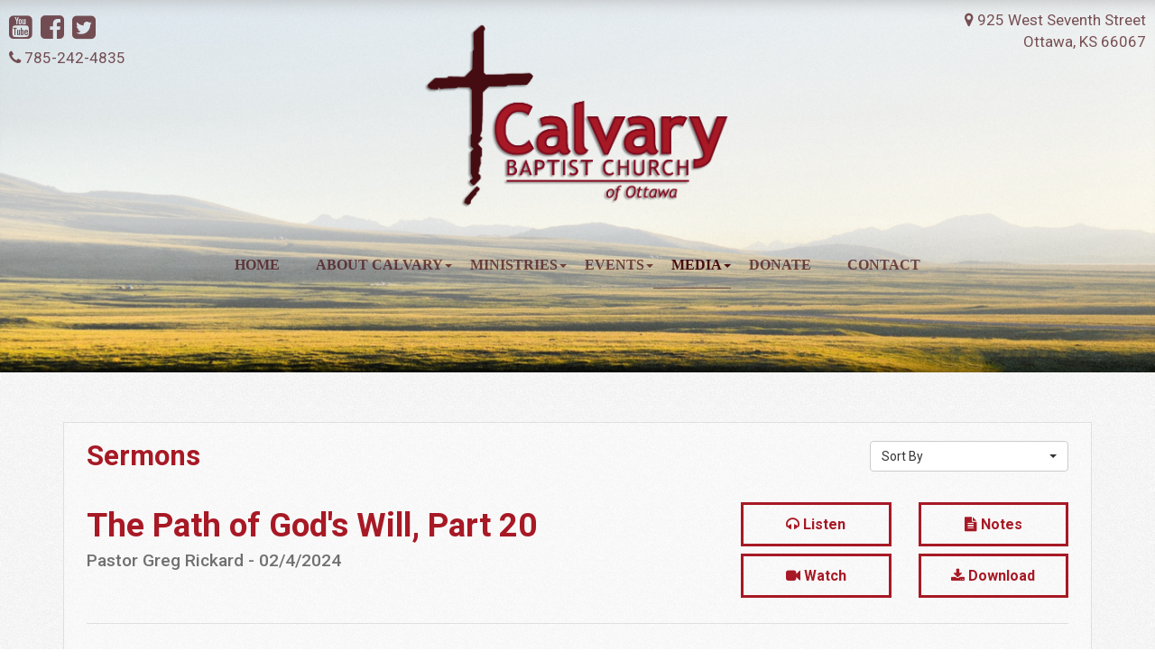

--- FILE ---
content_type: text/html; charset=UTF-8
request_url: https://www.calvaryottawa.org/media?current=2
body_size: 3793
content:
<!DOCTYPE html>
<html lang="en">
<head>
  <meta charset="utf-8">
  <meta http-equiv="X-UA-Compatible" content="IE=edge">
  <meta name="viewport" content="width=device-width, initial-scale=1">
  <title>Calvary Baptist Church | Ottawa, KS</title>
  <meta name="description" content="Calvary Baptist Church located in Ottawa, KS. We are a medium-sized independent Baptist church located in a small town in the Great Plains. We are traditional in our services, but not boring or high-brow." />
  <meta name="category" content="national" />
  <meta name="author" content="2 Mites | Free Church Websites" />
  <meta name="copyright" content="Calvary Baptist Church | Ottawa, KS" />
  <!-- Bootstrap core CSS -->
  <link href="https://maxcdn.bootstrapcdn.com/bootstrap/3.3.4/css/bootstrap.min.css" rel="stylesheet">
  <!-- Font Awesome -->
  <link rel="stylesheet" href="https://maxcdn.bootstrapcdn.com/font-awesome/4.4.0/css/font-awesome.min.css">
  <!-- Lightbox -->
  <link rel="stylesheet" href="https://cdnjs.cloudflare.com/ajax/libs/lightbox2/2.8.2/css/lightbox.min.css">
  <!-- Site Specific CSS -->
  <link href="/content/css/helpers.css" rel="stylesheet">
  <link href="/content/css/main.css" rel="stylesheet">    <link href="/content/css/bootstrap-select.css" rel="stylesheet">
  <!-- HTML5 shim and Respond.js for IE8 support of HTML5 elements and media queries -->
  <!--[if lt IE 9]>
    <script src="https://oss.maxcdn.com/html5shiv/3.7.2/html5shiv.min.js"></script>
    <script src="https://oss.maxcdn.com/respond/1.4.2/respond.min.js"></script>
  <![endif]-->
</head>
<body>
  <!-- header | social and logo -->
  <div class="socialContainer">
    <a href="https://www.youtube.com/channel/UChsx8Q1cQhJHhxUX-qo5e5A" target="_blank" class="socialLinks"><i class="fa fa-youtube-square" aria-hidden="true"></i></a>
    <a href="https://business.facebook.com/calvarybaptistottawa" target="_blank" class="socialLinks"><i class="fa fa-facebook-square" aria-hidden="true"></i></a>
    <a href="https:www.twitter.com/CalvaryBCOttawa" target="_blank" class="socialLinks"><i class="fa fa-twitter-square" aria-hidden="true"></i></a><br />
    <i class="fa fa-phone" aria-hidden="true"></i> 785-242-4835  <br />
  </div>

  <div class="socialContainerRight">
    <i class="fa fa-map-marker" aria-hidden="true"></i> 925 West Seventh Street<br />Ottawa, KS 66067
  </div>

  <div class="container-fluid bgMidAlt">
    <div class="row">
      <div class="container-fluid topNavAlt">
        <div class="row">
          <div class="container">
            <div class="row">
              <div class="col-sm-12"><img class="img-responsive logo center-block" src="/content/imgs/logo.png" alt="logo" /></div>
              <div class="col-sm-12 center-block">
                <div class="row">
                  <div class="col-sm-12 pull-right theNavver">
                    <nav class="navbar navbar-default">
                      <div class="navbar-header">
                        <button type="button" class="navbar-toggle collapsed" data-toggle="collapse" data-target="#navbar" aria-expanded="false" aria-controls="navbar">
                          <span class="sr-only">Toggle navigation</span>
                          <span class="icon-bar"></span>
                          <span class="icon-bar"></span>
                          <span class="icon-bar"></span>
                        </button>
                        <div id="navbar" class="navbar-collapse collapse">
                          <ul class="nav navbar-nav navvy">      <li id=1>
        <a href="index">Home
        </a>      </li>      <li id=2>
        <a href="" class = "dropdown"data-toggle="dropdown">About Calvary<span class="caret"></span>
        </a>          <ul class="dropdown-menu">      <li id=32>
        <a href="new">I&#039;m New
        </a>      </li>      <li id=9>
        <a href="gospel">The Gospel
        </a>      </li>      <li id=8>
        <a href="pastoralstaff">Pastoral Staff
        </a>      </li>      <li id=48>
        <a href="baptist">Baptist Distinctives
        </a>      </li>      <li id=43>
        <a href="churchstaff">Church Staff
        </a>      </li>      <li id=11>
        <a href="churchhistory">Church History
        </a>      </li>
          </ul>      </li>      <li id=4>
        <a href="#" class = "dropdown"data-toggle="dropdown">Ministries<span class="caret"></span>
        </a>          <ul class="dropdown-menu">      <li id=44>
        <a href="cbpreschool">Preschool
        </a>      </li>      <li id=45>
        <a href="cbacademy">Academy
        </a>      </li>      <li id=28>
        <a href="cbbinstitute" class = "dropdown"data-toggle="dropdown">Bible Institute<span class="caret"></span>
        </a>          <ul class="dropdown-menu">      <li id=33>
        <a href="SBBI">About SBBI
        </a>      </li>      <li id=56>
        <a href="SBBIcontact">Contact SBBI
        </a>      </li>      <li id=37>
        <a href="institutemedia" class = "dropdown"data-toggle="dropdown">Past Courses<span class="caret"></span>
        </a>          <ul class="dropdown-menu">      <li id=39>
        <a href="personalevangelismmedia">Personal Evangelism
        </a>      </li>      <li id=40>
        <a href="otsurveymedia">Old Testament Survey
        </a>      </li>      <li id=50>
        <a href="ntsurveymedia">New Testament Survey
        </a>      </li>
          </ul>      </li>
          </ul>      </li>      <li id=18>
        <a href="focusteens">F.O.C.U.S. for Teens
        </a>      </li>
          </ul>      </li>      <li id=5>
        <a href="calendar" class = "dropdown"data-toggle="dropdown">Events<span class="caret"></span>
        </a>          <ul class="dropdown-menu">      <li id=31>
        <a href="calendar">Church Calendar
        </a>      </li>      <li id=41>
        <a href="events">Upcoming Events
        </a>      </li>      <li id=57>
        <a href="cretreatregistration">Couples&#039; Retreat
        </a>      </li>
          </ul>      </li>      <li class = active dropdown id=23>
        <a href="media" class = "dropdown"data-toggle="dropdown">Media<span class="caret"></span>
        </a>          <ul class="dropdown-menu">      <li id=35>
        <a href="media">Sermons
        </a>      </li>      <li id=38>
        <a href="institutemedia">Institute Courses
        </a>      </li>
          </ul>      </li>      <li id=51>
        <a href="/donation">Donate
        </a>      </li>      <li id=6>
        <a href="contact">Contact
        </a>      </li>
                          </ul>
                        </div>
                      </div>
                    </nav>
                  </div>
                </div>
              </div>
            </div>
          </div>
        </div>
      </div>    </div>
  </div>

  <!-- Main Content Area -->
  <div class="container-fluid allContent">
    <div class="container contentContainer">
      <div class="row content">  <div class="col-sm-12 mainContent">
    <div class="row">
      <div class="col-sm-6">
        <h1>Sermons</h1>
      </div>
      <div class="col-sm-6 sermonSelect">
        <select class="selectpicker">
          <option value="null">
            Sort By
          </option>
          <option value="dateUp">
            Date - Newest First
          </option>
          <option value="dateDown">
            Date - Oldest First
          </option>
          <option value="series">
            Series
          </option>
          <option value="title">
            Title
          </option>
          <option value="speaker">
            Speaker
          </option>
        </select>
      </div>
    </div>    <div class="row sermonContainer">      <div class="col-md-8 sermonLeft">        <span class="sermonSeries"></span>
        <h1>The Path of God&#039;s Will, Part 20</h1>
        <span class="sermonInfo">
          <span class="sermonSpeaker">Pastor Greg Rickard</span> - <span class="sermonDate" data-rawdate="1707026400">02/4/2024</span>
        </span>
        <div class="sermonPlayer">
          <audio src="/content/sermons/Sunday/2024_Sunday/2024_02-04_The_Path_of_God_s_Will_Part_20_-_Pastor_Greg_Rickard.mp3" preload="none"></audio>
        </div>
      </div>
      <div class="col-md-4 sermonButtons">
        <div class="row">
          <div class="col-lg-6">              <a class="listen"><i class="fa fa-headphones"></i> Listen</a>              <a class="watch" data-video="https://youtube.com/live/SmPQIrjUTho?feature=share"><i class="fa fa-video-camera"></i> Watch</a>          </div>
          <div class="col-lg-6">              <a href="/content/sermons/notes/2024_Sun/2024_02-04_Sermon_Notes._The_Path_of_God_s_Will_v2_Part_20.pdf" download="The Path of God&#039;s Will, Part 20" class="notes"><i class="fa fa-file-text"></i> Notes</a>              <a href="/content/sermons/Sunday/2024_Sunday/2024_02-04_The_Path_of_God_s_Will_Part_20_-_Pastor_Greg_Rickard.mp3" download="The Path of God&#039;s Will, Part 20" class="download"><i class="fa fa-download"></i> Download</a>          </div>
        </div>
      </div>
    </div>    <div class="row sermonContainer">      <div class="col-md-8 sermonLeft">        <span class="sermonSeries"></span>
        <h1>The Indispensable Word</h1>
        <span class="sermonInfo">
          <span class="sermonSpeaker">Pastor Greg Rickard</span> - <span class="sermonDate" data-rawdate="1707026400">02/4/2024</span>
        </span>
        <div class="sermonPlayer">
          <audio src="/content/sermons/Sunday/2024_Sunday/2024_02-04_The_Indispensable_Word_-_Pastor_Greg_Rickard.mp3" preload="none"></audio>
        </div>
      </div>
      <div class="col-md-4 sermonButtons">
        <div class="row">
          <div class="col-lg-6">              <a class="listen"><i class="fa fa-headphones"></i> Listen</a>              <a class="watch" data-video="https://youtube.com/live/VYdINH1GjTE?feature=share"><i class="fa fa-video-camera"></i> Watch</a>          </div>
          <div class="col-lg-6">              <a href="/content/sermons/notes/2024_Sun/2024_02-04_Sermon_Notes._The_Indispensable_Word.pdf" download="The Indispensable Word" class="notes"><i class="fa fa-file-text"></i> Notes</a>              <a href="/content/sermons/Sunday/2024_Sunday/2024_02-04_The_Indispensable_Word_-_Pastor_Greg_Rickard.mp3" download="The Indispensable Word" class="download"><i class="fa fa-download"></i> Download</a>          </div>
        </div>
      </div>
    </div>    <div class="row sermonContainer">      <div class="col-md-8 sermonLeft">        <span class="sermonSeries"></span>
        <h1>How to Study the Bible, Part 15</h1>
        <span class="sermonInfo">
          <span class="sermonSpeaker">Pastor Greg Rickard</span> - <span class="sermonDate" data-rawdate="1706680800">01/31/2024</span>
        </span>
        <div class="sermonPlayer">
          <audio src="/content/sermons/Wednesday_Night/2024_Wed/2024_01-31_How_to_Study_the_Bible_Part_16_-_Pastor_Greg_Rickard.mp3" preload="none"></audio>
        </div>
      </div>
      <div class="col-md-4 sermonButtons">
        <div class="row">
          <div class="col-lg-6">              <a class="listen"><i class="fa fa-headphones"></i> Listen</a>              <a class="watch" data-video="https://youtube.com/live/5_hRCl6D_V0?feature=share"><i class="fa fa-video-camera"></i> Watch</a>          </div>
          <div class="col-lg-6">              <a href="/content/sermons/notes/2024_Wed/2024_01-31_Sermon_Notes._How_to_Study_the_Bible_v2_Part_16.pdf" download="How to Study the Bible, Part 15" class="notes"><i class="fa fa-file-text"></i> Notes</a>              <a href="/content/sermons/Wednesday_Night/2024_Wed/2024_01-31_How_to_Study_the_Bible_Part_16_-_Pastor_Greg_Rickard.mp3" download="How to Study the Bible, Part 15" class="download"><i class="fa fa-download"></i> Download</a>          </div>
        </div>
      </div>
    </div>    <div class="row sermonContainer">      <div class="col-md-8 sermonLeft">        <span class="sermonSeries"></span>
        <h1>A Word from the Lord</h1>
        <span class="sermonInfo">
          <span class="sermonSpeaker">Pastor Greg Rickard</span> - <span class="sermonDate" data-rawdate="1706421600">01/28/2024</span>
        </span>
        <div class="sermonPlayer">
          <audio src="/content/sermons/Sunday/2024_Sunday/2024_01-28_A_Word_from_the_Lord_-_Pastor_Greg_Rickard.mp3" preload="none"></audio>
        </div>
      </div>
      <div class="col-md-4 sermonButtons">
        <div class="row">
          <div class="col-lg-6">              <a class="listen"><i class="fa fa-headphones"></i> Listen</a>              <a class="watch" data-video="https://youtube.com/live/PLP_ZxCcEfw?feature=share"><i class="fa fa-video-camera"></i> Watch</a>          </div>
          <div class="col-lg-6">              <a href="/content/sermons/Sunday/2024_Sunday/2024_01-28_A_Word_from_the_Lord_-_Pastor_Greg_Rickard.mp3" download="A Word from the Lord" class="download"><i class="fa fa-download"></i> Download</a>          </div>
        </div>
      </div>
    </div>    <div class="row sermonContainer">      <div class="col-md-8 sermonLeft">        <span class="sermonSeries"></span>
        <h1>How to Study the Bible, Part 15</h1>
        <span class="sermonInfo">
          <span class="sermonSpeaker">Pastor Greg Rickard</span> - <span class="sermonDate" data-rawdate="1706076000">01/24/2024</span>
        </span>
        <div class="sermonPlayer">
          <audio src="/content/sermons/Wednesday_Night/2024_Wed/2024_01-24_How_to_Study_the_Bible_Part_15_-_Pastor_Greg_Rickard.mp3" preload="none"></audio>
        </div>
      </div>
      <div class="col-md-4 sermonButtons">
        <div class="row">
          <div class="col-lg-6">              <a class="listen"><i class="fa fa-headphones"></i> Listen</a>          </div>
          <div class="col-lg-6">              <a href="/content/sermons/notes/2024_Wed/2024_01-24_Sermon_Notes._How_to_Study_the_Bible_v2_Part_15.pdf" download="How to Study the Bible, Part 15" class="notes"><i class="fa fa-file-text"></i> Notes</a>              <a href="/content/sermons/Wednesday_Night/2024_Wed/2024_01-24_How_to_Study_the_Bible_Part_15_-_Pastor_Greg_Rickard.mp3" download="How to Study the Bible, Part 15" class="download"><i class="fa fa-download"></i> Download</a>          </div>
        </div>
      </div>
    </div>    <div class="row sermonContainer">      <div class="col-md-8 sermonLeft">        <span class="sermonSeries"></span>
        <h1>Building with the Word</h1>
        <span class="sermonInfo">
          <span class="sermonSpeaker">Pastor Greg Rickard</span> - <span class="sermonDate" data-rawdate="1705816800">01/21/2024</span>
        </span>
        <div class="sermonPlayer">
          <audio src="/content/sermons/Sunday/2024_Sunday/2024_01-21_Building_With_the_Word_-_Pastor_Greg_Rickard.mp3" preload="none"></audio>
        </div>
      </div>
      <div class="col-md-4 sermonButtons">
        <div class="row">
          <div class="col-lg-6">              <a class="listen"><i class="fa fa-headphones"></i> Listen</a>              <a class="watch" data-video="https://youtube.com/live/jSriCGwi97o?feature=share"><i class="fa fa-video-camera"></i> Watch</a>          </div>
          <div class="col-lg-6">              <a href="/content/sermons/notes/2024_Sun/2024_01-14_Sermon_Notes._Building_with_the_Word.pdf" download="Building with the Word" class="notes"><i class="fa fa-file-text"></i> Notes</a>              <a href="/content/sermons/Sunday/2024_Sunday/2024_01-21_Building_With_the_Word_-_Pastor_Greg_Rickard.mp3" download="Building with the Word" class="download"><i class="fa fa-download"></i> Download</a>          </div>
        </div>
      </div>
    </div>    <div class="row sermonContainer">      <div class="col-md-8 sermonLeft">        <span class="sermonSeries"></span>
        <h1>How to Study the Bible, Part 14</h1>
        <span class="sermonInfo">
          <span class="sermonSpeaker">Pastor Greg Rickard</span> - <span class="sermonDate" data-rawdate="1705471200">01/17/2024</span>
        </span>
        <div class="sermonPlayer">
          <audio src="/content/sermons/Wednesday_Night/2024_Wed/2024_01-17_How_to_Study_the_Bible_Part_14_-_Pastor_Greg_Rickard.mp3" preload="none"></audio>
        </div>
      </div>
      <div class="col-md-4 sermonButtons">
        <div class="row">
          <div class="col-lg-6">              <a class="listen"><i class="fa fa-headphones"></i> Listen</a>              <a class="watch" data-video="https://youtube.com/live/KxF_SKVT2O0?feature=share"><i class="fa fa-video-camera"></i> Watch</a>          </div>
          <div class="col-lg-6">              <a href="/content/sermons/notes/2024_Wed/2024_01-17_Sermon_Notes._How_to_Study_the_Bible_v2_Part_14.pdf" download="How to Study the Bible, Part 14" class="notes"><i class="fa fa-file-text"></i> Notes</a>              <a href="/content/sermons/Wednesday_Night/2024_Wed/2024_01-17_How_to_Study_the_Bible_Part_14_-_Pastor_Greg_Rickard.mp3" download="How to Study the Bible, Part 14" class="download"><i class="fa fa-download"></i> Download</a>          </div>
        </div>
      </div>
    </div>    <div class="row sermonContainer">      <div class="col-md-8 sermonLeft">        <span class="sermonSeries"></span>
        <h1>How to Study the Bible, Part 13</h1>
        <span class="sermonInfo">
          <span class="sermonSpeaker">Pastor Greg Rickard</span> - <span class="sermonDate" data-rawdate="1704866400">01/10/2024</span>
        </span>
        <div class="sermonPlayer">
          <audio src="/content/sermons/Wednesday_Night/2024_Wed/2024_01-10_How_to_Study_the_Bible_Part_13_-_Pastor_Greg_Rickard.mp3" preload="none"></audio>
        </div>
      </div>
      <div class="col-md-4 sermonButtons">
        <div class="row">
          <div class="col-lg-6">              <a class="listen"><i class="fa fa-headphones"></i> Listen</a>              <a class="watch" data-video="https://youtube.com/live/IKaq6ZbVrts?feature=share"><i class="fa fa-video-camera"></i> Watch</a>          </div>
          <div class="col-lg-6">              <a href="/content/sermons/notes/2024_Wed/2024_01-10_Sermon_Notes._How_to_Study_the_Bible_v2_Part_13.pdf" download="How to Study the Bible, Part 13" class="notes"><i class="fa fa-file-text"></i> Notes</a>              <a href="/content/sermons/Wednesday_Night/2024_Wed/2024_01-10_How_to_Study_the_Bible_Part_13_-_Pastor_Greg_Rickard.mp3" download="How to Study the Bible, Part 13" class="download"><i class="fa fa-download"></i> Download</a>          </div>
        </div>
      </div>
    </div>    <div class="row sermonContainer">      <div class="col-md-8 sermonLeft">        <span class="sermonSeries"></span>
        <h1>The Path of God&#039;s Will, Part 19</h1>
        <span class="sermonInfo">
          <span class="sermonSpeaker">Pastor Greg Rickard</span> - <span class="sermonDate" data-rawdate="1704607200">01/7/2024</span>
        </span>
        <div class="sermonPlayer">
          <audio src="/content/sermons/Sunday/2024_Sunday/2024_01-07_The_Path_of_Gods_Will_Part_19_-_Pastor_Greg_Rickard.mp3" preload="none"></audio>
        </div>
      </div>
      <div class="col-md-4 sermonButtons">
        <div class="row">
          <div class="col-lg-6">              <a class="listen"><i class="fa fa-headphones"></i> Listen</a>              <a class="watch" data-video="https://youtube.com/live/2N61tRkHKQo?feature=share"><i class="fa fa-video-camera"></i> Watch</a>          </div>
          <div class="col-lg-6">              <a href="/content/sermons/notes/2024_Sun/2024_01-07_Sermon_Notes._The_Path_of_God_s_Will_v2_Part_19.pdf" download="The Path of God&#039;s Will, Part 19" class="notes"><i class="fa fa-file-text"></i> Notes</a>              <a href="/content/sermons/Sunday/2024_Sunday/2024_01-07_The_Path_of_Gods_Will_Part_19_-_Pastor_Greg_Rickard.mp3" download="The Path of God&#039;s Will, Part 19" class="download"><i class="fa fa-download"></i> Download</a>          </div>
        </div>
      </div>
    </div>    <div class="row sermonContainer">      <div class="col-md-8 sermonLeft">        <span class="sermonSeries"></span>
        <h1>How Can I Fear?</h1>
        <span class="sermonInfo">
          <span class="sermonSpeaker">Pastor Greg Rickard</span> - <span class="sermonDate" data-rawdate="1704607200">01/7/2024</span>
        </span>
        <div class="sermonPlayer">
          <audio src="/content/sermons/Sunday/2024_Sunday/2024_01-07_How_Can_I_Fear_-_Pastor_Greg_Rickard.mp3" preload="none"></audio>
        </div>
      </div>
      <div class="col-md-4 sermonButtons">
        <div class="row">
          <div class="col-lg-6">              <a class="listen"><i class="fa fa-headphones"></i> Listen</a>              <a class="watch" data-video="https://youtube.com/live/s42lmLiQtlA?feature=share"><i class="fa fa-video-camera"></i> Watch</a>          </div>
          <div class="col-lg-6">              <a href="/content/sermons/notes/2024_Sun/2024_01-07_Sermon_Notes._How_Can_I_Fear_v3.pdf" download="How Can I Fear?" class="notes"><i class="fa fa-file-text"></i> Notes</a>              <a href="/content/sermons/Sunday/2024_Sunday/2024_01-07_How_Can_I_Fear_-_Pastor_Greg_Rickard.mp3" download="How Can I Fear?" class="download"><i class="fa fa-download"></i> Download</a>          </div>
        </div>
      </div>
    </div>
    <nav class="text-center">
        <ul class="pagination">            <li><a href="/media?current=1">&larr;</a></li>                <li><a href="/media?current=1">1</a></li>
        <li class="active"><a href="#">2</a></li>                <li><a href="/media?current=3">3</a></li>                <li><a href="/media?current=4">4</a></li>               <li class="disabled"><a href="#">...</a></li>               <li><a href="/media?current=74">74</a></li>               <li><a href="/media?current=75">75</a></li>               <li><a href="/media?current=76">76</a></li>
            <li><a href="/media?current=3">&rarr;</a></li>                </ul>
    </nav>  </div>
  <!-- Video / Generic Modal -->
  <div class="modal fade" id="mediaModal" tabindex="-1" role="dialog" aria-hidden="true">
    <div class="modal-dialog">
      <div class="modal-content">
        <div class="modal-body">
          <!-- content dynamically inserted --></div>
      </div>
    </div>
  </div>      </div>
    </div>
  </div>

  <!-- Footer -->
  <footer class="footer bgMidFoot">
    <!-- buttons -->
    <div class="container-fluid">
      <div class="row">
        <div class="container">
          <div class="row buttons" style="margin-left: 0px; margin-right: 0px">
            <div class="col-sm-4 theButtons">
              <a href="/calendar" class="buttonAnchor"><div class="buttonOver">Calendar</div><img src="/content/imgs/buttons/calendar.jpg" style="width: 100%" /></a>
            </div>
            <div class="col-sm-4 theButtons">
              <a href="/new" class="buttonAnchor"><div class="buttonOver">I'm New Here</div><img src="/content/imgs/buttons/expect.jpg" style="width: 100%" /></a>
            </div>
            <div class="col-sm-4 theButtons">
              <a href="/media" class="buttonAnchor"><div class="buttonOver">Sermons</div><img src="/content/imgs/buttons/christ.jpg" style="width: 100%" /></a>
            </div>
          </div>
        </div>
      </div>
    </div>

    <div class="container-fluid footerContainer">
      <div class="container">
        <div class="row">
          <div class="col-sm-6 footContent">
            <img class="img-responsive footLogo" src="/content/imgs/footLogo.png" alt="logo" />
          </div>
          <div class="col-sm-6 footContent pull-right footRight">
            All Rights Reserved -2026 - Calvary Baptist Church<br />
            <i class="fa fa-map-marker" aria-hidden="true"></i> 925 West Seventh Street, Ottawa, KS 66067 |
            <i class="fa fa-phone" aria-hidden="true"></i> 785-242-4835 <br />
            Site: <a href="http://www.2mites.us" target="_blank">Two Mites | Free Church Websites</a><br />
          </div>
        </div>
      </div>
    </div>
  </footer>

  <!-- JavaScript Libraries -->
  <script src="https://ajax.googleapis.com/ajax/libs/jquery/1.11.1/jquery.min.js"></script>
  <script src="https://maxcdn.bootstrapcdn.com/bootstrap/3.3.4/js/bootstrap.min.js"></script>
  <script src="https://cdnjs.cloudflare.com/ajax/libs/lightbox2/2.8.2/js/lightbox.min.js"></script>
  <script type="text/javascript" src="/content/js/sub-menu.js"></script>
  <script type="text/javascript" src="/content/js/more-menu.js"></script>
  <!-- Page JavaScript -->
  <script src="/content/js/main.js"></script>  <script src="/content/js/audiojs/audio.min.js" type="text/javascript"></script>
  <script src="/content/js/select.js"></script>
  <script src="/content/js/media.js"></script>
  <script src="/content/js/sermon.js"></script></body>
</html>


--- FILE ---
content_type: text/css
request_url: https://www.calvaryottawa.org/content/css/main.css
body_size: 4241
content:
@import url(http://fonts.googleapis.com/css?family=Raleway:500,600,800,700,900,400,300);
@import url(https://fonts.googleapis.com/css?family=Roboto:400,100,100italic,300,300italic,400italic,500,500italic,700,700italic,900,900italic);
@import url(https://fonts.googleapis.com/css?family=Shadows+Into+Light);

html {position: relative; min-height: 100%; -webkit-font-smoothing: antialiased; background-color: transparent;}
body {background-color: transparent; background-image: url('../imgs/repeat.png'); background-repeat: repeat}
.topNav{
	background: -moz-linear-gradient(top,  rgba(255,255,255,0.85) 50%, rgba(255,255,255,0) 100%); /* FF3.6-15 */
	background: -webkit-linear-gradient(top,  rgba(255,255,255,0.85) 50%,rgba(255,255,255,0) 100%); /* Chrome10-25,Safari5.1-6 */
	background: linear-gradient(to bottom,  rgba(255,255,255,0.85) 50%,rgba(255,255,255,0) 100%); /* W3C, IE10+, FF16+, Chrome26+, Opera12+, Safari7+ */
	filter: progid:DXImageTransform.Microsoft.gradient( startColorstr='#000000', endColorstr='#000000',GradientType=0 ); /* IE6-9 */
	padding-bottom: 350px;
}
.topNavAlt{
	background: -moz-linear-gradient(top,  rgba(255,255,255,0.7) 60%, rgba(255,255,255,0) 100%); /* FF3.6-15 */
	background: -webkit-linear-gradient(top,  rgba(255,255,255,0.7) 60%,rgba(255,255,255,0) 100%); /* Chrome10-25,Safari5.1-6 */
	background: linear-gradient(to bottom,  rgba(255,255,255,0.7) 60%,rgba(255,255,255,0) 100%); /* W3C, IE10+, FF16+, Chrome26+, Opera12+, Safari7+ */
	filter: progid:DXImageTransform.Microsoft.gradient( startColorstr='#000000', endColorstr='#000000',GradientType=0 ); /* IE6-9 */
	padding-bottom: 85px;
}
.socialContainer{position: absolute; left: 10px; top: 10px; color: rgba(69,12,17,0.7); font-size: 17px; z-index: 100000000}
.socialContainer a{color: rgba(69,12,17,0.7); font-size: 17px; font-weight: normal;}
.socialContainerRight{position: absolute; right: 10px; top: 10px; text-align: right; color: rgba(69,12,17,0.7); font-size: 17px; z-index: 100000000}
.socialLinks{padding-right: 5px; color: rgba(69,12,17,0.7); font-size: 30px !important}
.socialContainerRight a{padding-right: 5px; color: rgba(69,12,17,0.7); font-size: 15px; font-weight: normal}
.socialContainerRight a:hover{color: rgba(69,12,17,1.0); text-decoration: none}
.socialContainer a:hover, .socialLinks a:hover{color: rgba(69,12,17,1.0);}

/* Top Header */
.social{padding-right: 5px}
.social:hover{color: rgba(0,78,151,1.0)}
.logo{cursor: pointer; margin-top: 24px; margin-bottom: 20px; max-width: 340px; -webkit-transition: 400ms; -moz-transition-duration: 400ms; transition-duration: 400ms; position: relative; z-index: 50000}
.logo:hover{opacity:0.7;}

/*TOOLTIP*/
#ToolTipDiv{position: absolute;top: 100px;left: 100px;min-height: 20px;max-width: 350px;background-color: rgba(0,0,0,.85);display: none;padding: 7px 13px;line-height: 22px;z-index:99999999;
	font-weight: normal;color: #ffffff;}
#ToolTipDiv b{color: #ffffff;}

.topNavHolder{font-size: 15px; color: rgba(0,0,0,.3); font-family: 'Raleway'; font-weight: 400; line-height: 21px}
.topNavHolder a{font-size: 15px; color: rgba(0,0,0,.3); font-family: 'Raleway'; font-weight: 400;}
.topNavHolder span{padding: 0px 5px}
.socialMan{text-align: right; margin-top: 30px}

.serviceTimes{margin-bottom: 0px}
.serviceTimes span{float: right}
.serviceTimes b{display: block; color: rgba(0,0,0,.85)}
.serviceTimes a{color: rgba(0,0,0,.6)}

/* navbar */
.theNavver{text-align: center; margin-top: 11px}
.navbar .navbar-nav{
	display: inline-block;
	float: none;
	vertical-align: top;
}

.navbar .navbar-collapse{
	text-align: center;
}

.navbar-default{
	background-color: transparent;
	border: none;
}

.navbar{
	margin-bottom: 0px;
}

.navbar-header{float: none !important}

.navbar-default .navbar-brand {
	color: rgba(69,12,17,0.7);
}
.navbar-default .navbar-brand:hover,
.navbar-default .navbar-brand:focus {
	color: rgba(69,12,17,0.7);
}

.navbar-default .navbar-nav > li > a {
	font-family: 'Raleway';
	font-size: 16px;
	font-weight: 800;
	text-transform: uppercase;
	color: rgba(69,12,17,0.7);
	padding: 15px 20px;
	background-color: transparent;
	border-bottom: solid 1px transparent;
}
.dropdown .dropdown-toggle{
	padding-right: 14px !important; /*Should always be six pixels less then the padding right of the file above*/
}

.dropdown{
	padding-right: 0px !important; /*set padding right 5 less then padding for main nav button*/
}

.navbar-default .navbar-nav > li > a:hover,
.navbar-default .navbar-nav > li > a:focus {
	border-bottom: solid 1px rgba(69,12,17,0.6);
	color: rgba(69,12,17,1.0);
	background-color: transparent;
}
.navbar-default .navbar-nav > .active > a, 
.navbar-default .navbar-nav > .active > a:hover, 
.navbar-default .navbar-nav > .active > a:focus {
	border-bottom: solid 1px rgba(69,12,17,0.6);
	color: rgba(69,12,17,1.0);
	background-color: transparent;
}
.navbar-default .navbar-nav > .open > a, 
.navbar-default .navbar-nav > .open > a:hover, 
.navbar-default .navbar-nav > .open > a:focus {
	border-bottom: solid 1px rgba(69,12,17,0.6);
	color: rgba(69,12,17,1.0);
	background-color: transparent;
}
	/* caret */
.navbar-default .navbar-nav > .dropdown > a .caret {
	border-top-color: rgba(69,12,17,0.7);
	border-bottom-color: rgba(69,12,17,0.7);
}
.dropdown-menu .dropdown .caret{
	border-top-color: white !important;
	border-bottom-color: white !important;
}
.active > a .caret{border-top-color: rgba(69,12,17,1.0); border-bottom-color: rgba(69,12,17,1.0);}
.navbar-default .navbar-nav > .dropdown > a:hover .caret,
.navbar-default .navbar-nav > .dropdown > a:focus .caret {
	border-top-color: rgba(69,12,17,1.0);
	border-bottom-color: rgba(69,12,17,1.0);
}
.navbar-default .navbar-nav > .open > a .caret, 
.navbar-default .navbar-nav > .open > a:hover .caret, 
.navbar-default .navbar-nav > .open > a:focus .caret {
	border-top-color: rgba(69,12,17,1.0);
	border-bottom-color: rgba(69,12,17,1.0);
}
	/* mobile version */
.navbar-default .navbar-toggle {
	border-color: rgba(69,12,17,0.7);
}
.navbar-default .navbar-toggle:hover,
.navbar-default .navbar-toggle:focus {
	background-color: rgba(69,12,17,0.5);
}
.navbar-default .navbar-toggle .icon-bar {
	background-color: rgba(69,12,17,1.0);
}
.dropdown-menu{
	margin-top: 0px !important;
	border-top: none;
}

.navbar-default .navbar-collapse{
	border-color: #c4b19d;
}


/*Sub Menus*/

.dropdown-submenu {position: relative;}
.dropdown-submenu>.dropdown-menu {top: 0; left: 100%; margin-top: -6px; margin-left: -1px; -webkit-border-radius: 0 6px 6px 6px; -moz-border-radius: 0 6px 6px; border-radius: 0 6px 6px 6px;}
.dropdown-submenu:hover>.dropdown-menu {display: block;}
.dropdown-submenu>a:after {display: block; content: " "; float: right; width: 0; height: 0; border-color: transparent; border-style: solid; border-width: 5px 0 5px 5px; border-left-color: #ccc; margin-top: 5px; margin-right: 0px;}
.dropdown-submenu:hover>a:after {border-left-color: #fff;}
.dropdown-submenu.pull-left {float: none;}
.dropdown-submenu.pull-left>.dropdown-menu {left: -100%; margin-left: 10px; -webkit-border-radius: 6px 0 6px 6px; -moz-border-radius: 6px 0 6px 6px; border-radius: 6px 0 6px 6px;}

.navvy .dropdown-menu{margin-left: -1px !important; z-index: 100000; border-top: none; padding: 0px 0px 0px 0px; background-color: rgba(0,0,0,0.85); min-width: 175px}
.navvy .dropdown-menu>li>a{text-decoration: none; padding: 6px 20px; color: rgba(255,255,255,1.0)}
.navvy .dropdown-menu>.active>a, .dropdown-menu>.active>a:focus, .dropdown-menu>.active>a:hover{background-color: rgba(69,12,17,1.0); color: rgba(255,255,255,1.0)}
.navvy .dropdown-menu>li>a:focus, .dropdown-menu>li>a:hover{background-color: rgba(69,12,17,1.0); color: rgba(255,255,255,1.0)}
.navbar-default .navbar-collapse{border-color: #c4b19d;}

.nav .open>a,.nav .open>a:focus,.nav .open>a:hover{background-color: rgba(69,12,17,1.0); color: white}
.dropdown-menu .dropdown-menu{left: 194px !important; -moz-border-radius: 0px; -webkit-border-radius: 0px; border-radius: 0px; -khtml-border-radius: 0px}



/* Mid Header */
.bgMid{background: url(../imgs/midHeader.jpg) no-repeat center center fixed; -webkit-background-size: cover; -moz-background-size: cover; background-size: cover;
	-moz-box-shadow: inset  0  20px 20px -20px rgba(0,0,0,.85), inset  0 -20px 20px -20px rgba(0,0,0,.85);
	-webkit-box-shadow: inset  0  20px 20px -20px rgba(0,0,0,.85), inset  0 -20px 20px -20px rgba(0,0,0,.85);
	box-shadow: inset  0  20px 20px -20px rgba(0,0,0,.85), inset  0 -20px 20px -20px rgba(0,0,0,.85);}
.bgMidAlt{background: url(../imgs/midHeader.jpg) no-repeat center center fixed; -webkit-background-size: cover; -moz-background-size: cover; background-size: cover;
	-moz-box-shadow: inset  0  20px 20px -20px rgba(0,0,0,.85), inset  0 -20px 20px -20px rgba(0,0,0,.85);
	-webkit-box-shadow: inset  0  20px 20px -20px rgba(0,0,0,.85), inset  0 -20px 20px -20px rgba(0,0,0,.85);
	box-shadow: inset  0  20px 20px -20px rgba(0,0,0,.85), inset  0 -20px 20px -20px rgba(0,0,0,.85);
	background-position: 0px -110px;
}
	
.bgMidFoot{
	background: url(../imgs/midHeader.jpg) no-repeat center center fixed; -webkit-background-size: cover; -moz-background-size: cover; background-size: cover;
	-moz-box-shadow: inset  0  20px 20px -20px rgba(0,0,0,.85), inset  0 -20px 20px -20px rgba(0,0,0,.85);
	-webkit-box-shadow: inset  0  20px 20px -20px rgba(0,0,0,.85), inset  0 -20px 20px -20px rgba(0,0,0,.85);
	box-shadow: inset  0  20px 20px -20px rgba(0,0,0,.85), inset  0 -20px 20px -20px rgba(0,0,0,.85);background-position: 0px 300px;}
.midHeader{margin-top: -300px; margin-bottom: 0px}
.midContent{color: rgba(255,255,255,.85); font-size: 16px; line-height: 28px; text-shadow: 1px 1px 0px rgba(0, 0, 0, 0.68);}
.midContent h1{font-size: 30px; text-transform: uppercase; color: white; font-weight: 700; margin-top: 0px}

.carouselContainer{margin-top: 100px; margin-bottom: 100px;}
.img-full {min-width: 100%;	-webkit-filter: contrast(120%);	filter: contrast(120%);	-moz-filter: contrast(120%); -ms-filter: contrast(120%); -o-filter: contrast(120%);}
.carousel{border: solid 13px rgba(255,255,255,0.1); margin: 25px 0px 65px 0px}
.carousel-caption h2{color: white}
.item img{height: auto !important}
.carousel-control .icon-next, .carousel-control .icon-prev{font-size: 130px; margin-top: -65px}


.bottomButton{display: block; text-decoration: none; cursor: pointer; text-align: left; padding: 20px; color: rgba(126,10,13,1.0); font-size: 20px; text-transform: uppercase; font-weight: 400;}
.bottomButton i{padding-right: 5px}
.bottomButton:hover{color: rgba(0,0,0,.9); font-weight: 500; text-decoration: none}


/* Content Items */
.allContent{padding-bottom: 100px; margin-bottom: 300px}
.contentContainer{margin-top: 40px;}

h1, h2, h3, h4, h5{margin: 0px 0px 4px 0px; padding: 0px; font-family: 'Roboto'; color: rgba(167,25,37,1.0); font-weight: 700; font-size: 31px;}
h2{color: rgba(167,25,37,0.95); font-size: 25px;}
h3{color: rgba(167,25,37,0.90); font-size: 22px;}
h4{color: rgba(167,25,37,0.85); font-size: 20px;}

.content{padding: 15px;}
.mainContent{line-height: 29px; position: relative; z-index: 10000;padding: 20px 25px; background-color: rgba(255,255,255,.3); border: solid 1px rgba(0,0,0,.1);}

div, div p, p{font-family: 'Roboto'; color: rgba(0,0,0,.7); font-size: 16px; font-weight: 400;}
div b, div p b, b{color: rgba(0,0,0,.85);}
div a, div p a, p a{color: rgba(0,0,0,.9); font-size: 16px; font-weight: 500;}
div a:hover, div p a:hover, p a:hvoer{color: rgba(0,0,0,1.0); text-decoration: underline;}


/* buttons */
.buttonContainer{background-color: rgba(194,194,194,1.0); padding-bottom: 45px; margin-top: 85px; outline: solid 10px rgba(0,0,0,.45)}
.buttons{margin-top: 45px; padding-left: 7px; padding-right: 7px}
.buttonAnchor{position: relative}
.buttonOver{position: absolute; z-index: 10; text-align: center; width: 100%; line-height: 168px; color: rgba(203,62,74,1.0); font-size: 35px; font-family: 'Shadows Into Light'; background-color: rgba(0,0,0,0.85); outline: solid 7px rgba(255,255,255,0.05)}
.buttonAnchor img{-webkit-filter: grayscale(100%); filter: grayscale(100%);}
.theButtons:nth-of-type(1){padding: 0px 31px 0px 0px}
.theButtons:nth-of-type(2){padding: 0px 20px 0px 10px}
.theButtons:nth-of-type(3){padding: 0px 10px 0px 20px}
.theButtons:nth-of-type(4){padding: 0px 0px 0px 30px}



/*Footer*/
.footer {position: absolute; bottom: 0; width: 100%; padding-top: 0px}
.footerContainer{background-color: rgba(0,0,0,0.7); padding-bottom: 15px; margin-top: 40px}
.footerContainer .row{padding-top: 20px}
.footContent{text-align: left; font-size: 15px; color: rgba(255,255,255,0.65); font-weight: 300; line-height: 29px;}
.footRight{text-align: right}

.footContent a{font-size: 15px; color: rgba(255,255,255,0.65); font-weight: 300; text-decoration: underline; -webkit-transition: 400ms; -moz-transition-duration: 400ms; transition-duration: 400ms;}
.footContent a:hover{color: rgba(255,255,255,1.0); text-decoration: none;}

.footLogo{cursor: pointer; max-width: 43%; margin-top: 5px; opacity:0.4; -webkit-transition: 400ms; -moz-transition-duration: 400ms; transition-duration: 400ms;}
.footLogo:hover{-webkit-filter: grayscale(0%); opacity:1.0; filter:alpha(opacity=100);}

/* sermon container */
.sermonContainer{border-bottom: solid 1px rgba(0,0,0,.1); margin: 30px 0px 0px 0px; padding-bottom: 20px;}
.sermonLeft{padding-left: 0px;}
.sermonSeries{display: block; font-size: 1.4em; font-family: Helvetica Neue, sans-serif; font-weight: 700; text-transform: uppercase; color: rgba(22,22,34,0.7);}
.sermonLeft h1{font-size: 2.3em; margin-top: 6px;}
.sermonInfo{font-size: 1.2em; color: rgba(0,0,0,.55); font-weight: 500;}
.sermonButtons{padding-right: 0px; padding-left: 0px;}
.listen, .watch, .notes, .download{display: block; border: solid 3px rgba(167,25,37,1.0); color: rgba(167,25,37,1.0) !important; text-decoration: none; text-align: center; cursor: pointer; font-weight: 700 !important; padding: 7px 0px; margin-bottom: 8px;}
.listen:hover, listen:active, .watch:hover, watch:active, .notes:hover, notes:active, .download:hover, download:active{	background-color: rgba(167,25,37,1.0); color: white !important; text-decoration: none;}
.sermonSelect{text-align: right;}

.tagline{text-align: center; margin-top: 35px; color: rgba(104,120,22,1.0); font-size: 35px; font-family: 'Shadows Into Light'; padding-bottom: 0px; }
.tagline em{color: rgba(255,255,255,.5); font-style: normal}
.tagline span{width: 20px; display: inline-block}

.googleFrame{border: solid 7px rgba(255,255,255,.1)}
.theContactInfo{text-align: right; color: rgba(255,255,255,.8); line-height: 28px}
.theContactInfo b{color: white}



/* sermon player styling */
.img-right{float: right; margin: 0px 0px 7px 7px; border: solid 7px rgba(0,0,0,.1)}
.img-left{float: left; margin: 0px 7px 7px 0px; border: solid 7px rgba(0,0,0,.1)}
.sermonPlayer{
	display: none;
}

.audiojs{
	background-image: none !important;
	box-shadow: none !important;
	-webkit-box-shadow: none !important;
	width: 100% !important;
	height: 45px !important;
	line-height: 45px !important;
	margin: 10px 0px !important;
}

.audiojs .play-pause{
	width: 6% !important;
	border-right: solid 1px rgba(255,255,255,.1) !important;
	margin: 0px 7px 0px 0px !important;
	text-align: center !important;
	line-height: 45px !important;
	padding: 0px !important;
	height: 100% !important;
}

.audiojs p{
	width: auto !important;
}

.audiojs .play, .audiojs .loading, .audiojs .pause, .audiojs .error{
	background-image: none !important;
	background: none !important;
	color: white !important;
}

.audiojs .scrubber{
	width: 70% !important;
	border: none !important;
	background: rgba(255,255,255,.1) !important;
	height: 18px !important;
	margin: 13px 10px !important;
}

.audiojs .loaded{
	border: none !important;
	background: rgba(255,255,255,.1) !important;
	background-image: none !important;
	height: 18px !important;
}

.audiojs .progress{
	border: none !important;
	background: rgba(255,255,255,.2) !important;
	background-image: none !important;
	-moz-border-radius: 0px !important; -webkit-border-radius: 0px !important; border-radius: 0px !important; -khtml-border-radius: 0px !important;
	height: 18px !important;
}

.audiojs .time{
	border-left: solid 1px rgba(255,255,255,.1) !important;
	font-size: 1em !important;
	line-height: 45px !important;
	padding: 0px 0px 0px 10px !important;
	height: 100% !important;
	text-align: center !important;	
	width: 12% !important;	
}

.audiojs .time em, .audiojs .time strong{
	font-size: 1em !important;
	text-shadow: none !important;
	font-family: Helvetica Neue !important;
}

.show-on-mobile{display: none}
.hide-on-mobile{display: block}


/* Large Devices, Wide Screens */
@media only screen and (max-width : 1200px) {
	.firstButton{margin-left: -20px}
	.container{width: 100%}
	.theNavver{margin-top: 30px; margin-bottom: 30px; float: none !important; text-align: center}
	.usefulInfo{text-align: center; float: none}
	.logo{margin: 0 auto; margin-top: 20px}
	.navbar-header{float: none !important}
	.theButtons{padding: 0px 10px 0px 10px}
	.theButtons:first-of-type{padding: 0px 20px 0px 0px}
	.theButtons:last-of-type{padding: 0px 0px 0px 20px}	
}

/* Medium Devices, Desktops */
@media only screen and (max-width : 992px) {
	.navbar-default .navbar-collapse{margin-left: 5px;}
	.navbar-collapse{padding: 0px}
	.item img{height: auto !important}
	.container{width: 100%}
	.theContactInfo{text-align: center; margin-top: 20px}
	.logo{margin-top: 60px}
	
	.theButtons{margin-bottom: 30px}
	.navbar-default .navbar-nav > li > a{font-size: 15px; padding: 15px 10px}

}

/* Small Devices, Tablets */
@media only screen and (max-width : 768px) {
	.navbar-default .navbar-collapse{border-color: transparent; -webkit-box-shadow: none !important; box-shadow: none !important}
	.mainContent{margin-bottom: 14px;}
	.footLogo{margin: 0 auto; margin-bottom: 15px; max-width: 90%}
	.footContent{text-align: center}
	.sermonSelect{text-align: left}
	.bootstrap-select:not([class*="col-"]):not([class*="form-control"]):not(.input-group-btn){width: 100% !important;}
	.sermonContainer h1{font-size: 1.8em}
	.sermonSeries{font-size: 1.1em}
	.sermonInfo{font-size: 1.0em}
	.navbar-default .navbar-nav > .open > a{padding-bottom: 0px;}
	.item img{height: auto !important}
	.carouselContainer{margin: 40px 0px}
	.container{width: auto !important}
	.navbar-default .navbar-nav .open .dropdown-menu>li>a{color: rgba(69,12,17,0.8)}
	.navbar-default .navbar-nav .open .dropdown-menu>li>a:hover{color: rgba(69,12,17,1.0)}
	.navbar-nav .open .dropdown-menu .dropdown-header, .navbar-nav .open .dropdown-menu>li>a{padding: 10px 15px 5px 20px}
	.navbar .navbar-nav{width: 96%}
	
	.logo{max-width: 100%; display: block; margin-right: auto; margin-left: auto; margin-top: 100px}
	.pull-right{float: none !important}
	.theNavver, .usefulInfo{text-align: center}
	.socialMan{text-align: center}
	.navbar-header{float: none !important}
	.navbar .navbar-collapse{text-align: left; margin-left: 5px}
	.navbar-nav{margin: 10px 5px}
	.nav>li{padding: 4px 0px}
	.open>.dropdown-menu{margin-top: 5px !important}
	.navbar-toggle{float: none; margin-right: 0px}
	.footRight{text-align: center}
	.topNav{height: auto}

	.theButtons{padding: 0px; text-align: center; display: block; margin: auto; margin-bottom: 20px}
	.theButtons:nth-of-type(1){padding: 0px; padding-bottom: 20px}
	.theButtons:nth-of-type(2){padding: 0px; padding-bottom: 20px}
	.theButtons:nth-of-type(3){padding: 0px; padding-bottom: 20px}
	.theButtons:nth-of-type(4){padding: 0px; padding-bottom: 20px}
	
	.topNav{padding-bottom: 280px}
	
	.bgMid, .bgMidFoot, .bgMidAlt{background-attachment: scroll}
	.bgMidFoot, .bgMidAlt{background-position: 0, 0}
	
	.navbar-default .navbar-nav .open .dropdown-menu>.active>a, .navbar-default .navbar-nav .open .dropdown-menu>.active>a:focus, .navbar-default .navbar-nav .open .dropdown-menu>.active>a:hover{background-color: rgba(0,0,0,0.1); color: rgba(69,12,17,1.0)}
	.show-on-mobile{display: block}
	.hide-on-mobile{display: none}	
}

/* Extra Small Devices, Phones */ 
@media only screen and (max-width : 550px) {
	.item img{height: auto !important}
	.theButtons{padding: 0px; width: 100%; margin-bottom: 20px}
	.logo{display: block; margin-right: auto; margin-left: auto;}
	img{display: inline-block; width: 100%; height: auto}
	.noShrink{width: auto !important}
}

/* Custom, iPhone Retina */ 
@media only screen and (max-width : 450px) {
	.yallButtons{padding-bottom: 350px}
	.tagline div{width: 15px}
}

@media (min-width:768px){
	.navbar{border-radius:0px}
	.navbar-nav{margin: 7.5px -15px}
}

--- FILE ---
content_type: text/javascript
request_url: https://www.calvaryottawa.org/content/js/main.js
body_size: 162
content:
$('.logo, .footLogo').click(function(){
  window.location = './';
});

/* remove last social padding */
$('.social a').last().css('padding-right', '0px');

//get button img height to center align text
$(window).on("load", function() {
    iH = $('.buttonAnchor img').height();
    $('.buttonOver').css('line-height', iH + 'px');
    $('.buttonAnchor img').css('height', iH + 'px');

    $(window).resize(function() {
        $('.buttonAnchor img').css('height', 'auto');
        iH = $('.buttonAnchor img').height();
        $('.buttonOver').css('line-height', iH + 'px');
        $('.buttonAnchor img').css('height', iH + 'px');
    });
});

//button over
$('.theButtons').hover(function() {
    $(this).find('.buttonOver').stop().fadeOut(500);
    $(this).find('img').css({ '-webkit-filter': 'grayscale(0%)', 'filter': 'grayscale(0%)' });
}, function() {
    $(this).find('.buttonOver').stop().fadeIn(500);
    $(this).find('img').css({ '-webkit-filter': 'grayscale(100%)', 'filter': 'grayscale(100%)' });
});

//get footer height
$(window).on("load", function() {
  fH = $('.footer').outerHeight();
  nfH = fH;
  $('.allContent').css('margin-bottom', nfH+'px');
});

$(window).resize(function(){
	fH = $('.footer').outerHeight();
	nfH = fH;
	$('.allContent').css('margin-bottom', nfH+'px');
});

--- FILE ---
content_type: text/javascript
request_url: https://www.calvaryottawa.org/content/js/media.js
body_size: 1105
content:
$(document).ready(function(){
	$('.container').on('click', '.listen', function(){
		me = $(this);
		mep = $(me).parent().parent().parent().parent();
		pla = $(mep).find('.sermonPlayer');

		theW = $('body').outerWidth();

		if(theW <= 768){
			gon = $(me).parent().next().find('.download').attr('href');
			window.location = gon;
		}else{
			if($(pla).css('display') == 'none'){
				$(pla).slideDown(function(){
					$(pla).find('.play').click();
				});
			}else{
				$(pla).slideUp(function(){
					$(pla).find('.pause').click();
				});

			}
		}
	});

	//sorting
		$('.selectpicker').on('change', function(){
			var theGroup = $(this).find("option:selected").val();

			if(theGroup != 'null'){
				var rC = $('.sermonContainer');
				rC.sort(function(a,b){
					if(theGroup == 'dateDown'){
						var aT = $(a).find('.sermonDate').data('rawdate');
						var bT = $(b).find('.sermonDate').data('rawdate');

						return ((aT < bT)? -1: ((aT > bT) ? 1:0));
					}
					if(theGroup == 'dateUp'){
						var aT = $(a).find('.sermonDate').data('rawdate');
						var bT = $(b).find('.sermonDate').data('rawdate');

						return ((bT < aT)? -1: ((bT > aT) ? 1:0));
					}
					if(theGroup == 'speaker'){
						var aT = $(a).find('.sermonSpeaker').html();
						var bT = $(b).find('.sermonSpeaker').html();

						return ((aT < bT)? -1: ((aT > bT) ? 1:0));
					}
					if(theGroup == 'series'){
						var aT = $(a).find('.sermonSeries').html();
						var bT = $(b).find('.sermonSeries').html();

						return ((aT < bT)? -1: ((aT > bT) ? 1:0));
					}
					if(theGroup == 'title'){
						var aT = $(a).find('h1').html();
						var bT = $(b).find('h1').html();

						return ((aT < bT)? -1: ((aT > bT) ? 1:0));
					}
				});

				$('.sermonContainer').slideUp(650, function(){
					$('.sermonContainer').remove();
					//set after the last contentbox
					$('.mainContent').append(rC);
					//set after the last contentbox
					$('.sermonContainer').slideDown(500);
				});
			}
		});

	//Sorting


	/* Modal video popup */
		$('.container').on('click', '.watch', function(e){
			//get type
			var video = getVideoType($(this).attr('data-video'));

			// Prevent opening of external page
			e.preventDefault();

			// Variables for iFrame code. Width and height from data attributes, else use default.

			//get screen width
			sw = $('body').outerWidth();
			//get screen width


			if(sw <= 768){
				var vidWidth = '100%'; // default
				var vidHeight = '300px'; // default
			}else{
				var vidWidth = 768; // default
				var vidHeight = 432; // default
			}
			if ( $(this).attr('data-width') ) { vidWidth = parseInt($(this).attr('data-width')); }
			if ( $(this).attr('data-height') ) { vidHeight =  parseInt($(this).attr('data-height')); }

			if(video.type == 'youtube'){
				var iFrameCode = '<iframe width="' + vidWidth + '" height="'+ vidHeight +'" scrolling="no" allowtransparency="true" allowfullscreen="true" src="http://www.youtube.com/embed/'+ video.id +'?rel=0&wmode=transparent&showinfo=0" frameborder="0"></iframe>';
			}else{
				var iFrameCode = '<iframe src="https://player.vimeo.com/video/'+ video.id +'" width="'+vidWidth+'" height="'+vidHeight+'" frameborder="0" webkitallowfullscreen mozallowfullscreen allowfullscreen></iframe>';
			}

			// Replace Modal HTML with iFrame Embed
			$('#mediaModal .modal-body').html(iFrameCode);
			// Set new width of modal window, based on dynamic video content
			$('#mediaModal').on('show.bs.modal', function () {
				// Add video width to left and right padding, to get new width of modal window
				var modalBody = $(this).find('.modal-body');
				var modalDialog = $(this).find('.modal-dialog');
				var newModalWidth = vidWidth + parseInt(modalBody.css("padding-left")) + parseInt(modalBody.css("padding-right"));
				newModalWidth += parseInt(modalDialog.css("padding-left")) + parseInt(modalDialog.css("padding-right"));
				newModalWidth += 'px';
				// Set width of modal (Bootstrap 3.0)

				if(sw <= 768){
					$(this).find('.modal-dialog').css('width', '90%');
				}else{
					$(this).find('.modal-dialog').css('width', newModalWidth);
				}
			});

			// Open Modal
			$('#mediaModal').modal();
			$("#mediaModal").css("z-index", "150000");
		});

		// Clear modal contents on close.
		$('#mediaModal').on('hidden.bs.modal', function () {
			$('#mediaModal .modal-body').html('');
		});
	/* Modal video popup */
});


--- FILE ---
content_type: text/javascript
request_url: https://www.calvaryottawa.org/content/js/sermon.js
body_size: 130
content:
/* Sermon Player */
audiojs.events.ready(function(){audiojs.createAll();});

/* select dropdown */
$('.selectpicker').selectpicker();

function getVideoType(vid_link) {
    if (vid_link.includes('youtu')) {
        var youtube_exp = /https?:\/\/(?:[0-9A-Z-]+\.)?(?:youtu\.be\/|youtube(?:-nocookie)?\.com\S*[^\w\s-])([\w-]{11})(?=[^\w-]|$)(?![?=&+%\w.-]*(?:['"][^<>]*>|<\/a>))[?=&+%\w.-]*/ig;
        var youtube = {
            id: vid_link.replace(youtube_exp, '$1'),
            type: "youtube"
        };
        return youtube;
    }

    if (vid_link.includes('vimeo')) {
        var vimeo_exp = /^.*(vimeo\.com\/)((channels\/[A-z]+\/)|(groups\/[A-z]+\/videos\/))?([0-9]+)/;
        var vimeo = {
            id: vid_link.replace(vimeo_exp, '$5'),
            type: "vimeo"
        };
        return vimeo;
    }
    return false;
}


--- FILE ---
content_type: text/javascript
request_url: https://www.calvaryottawa.org/content/js/more-menu.js
body_size: 497
content:
/*! SmartMenus jQuery Plugin Bootstrap Addon - v0.2.0 - June 1, 2015
 * http://www.smartmenus.org/
 * Copyright 2015 Vasil Dinkov, Vadikom Web Ltd. http://vadikom.com; Licensed MIT */(function(t){t(function(){var s=t("ul.navbar-nav:not([data-sm-skip])");s.each(function(){function s(){var t=i.getViewportWidth();t!=a&&(i.isCollapsible()?(e.addClass("sm-collapsible"),e.is("[data-sm-skip-collapsible-behavior]")||o.addClass("sub-arrow")):(e.removeClass("sm-collapsible"),e.is("[data-sm-skip-collapsible-behavior]")||o.removeClass("navbar-toggle sub-arrow")),a=t)}var e=t(this);e.addClass("sm").smartmenus({subMenusSubOffsetX:2,subMenusSubOffsetY:-6,subIndicators:!1,collapsibleShowFunction:null,collapsibleHideFunction:null,rightToLeftSubMenus:e.hasClass("navbar-right"),bottomToTopSubMenus:e.closest(".navbar").hasClass("navbar-fixed-bottom")}).bind({"show.smapi":function(s,e){var i=t(e),a=i.dataSM("scroll-arrows");a&&a.css("background-color",t(document.body).css("background-color")),i.parent().addClass("open")},"hide.smapi":function(s,e){t(e).parent().removeClass("open")}}).find("a.current").parent().addClass("active");var i=e.data("smartmenus");e.is("[data-sm-skip-collapsible-behavior]")&&e.bind({"click.smapi":function(s,e){if(i.isCollapsible()){var a=t(e),o=a.parent().dataSM("sub");if(o&&o.dataSM("shown-before")&&o.is(":visible"))return i.itemActivate(a),i.menuHide(o),!1}}});var a,o=e.find(".caret .morecaret");s(),t(window).bind("resize.smartmenus"+i.rootId,s)})}),t.SmartMenus.prototype.isCollapsible=function(){return"left"!=this.$firstLink.parent().css("float")}})(jQuery);